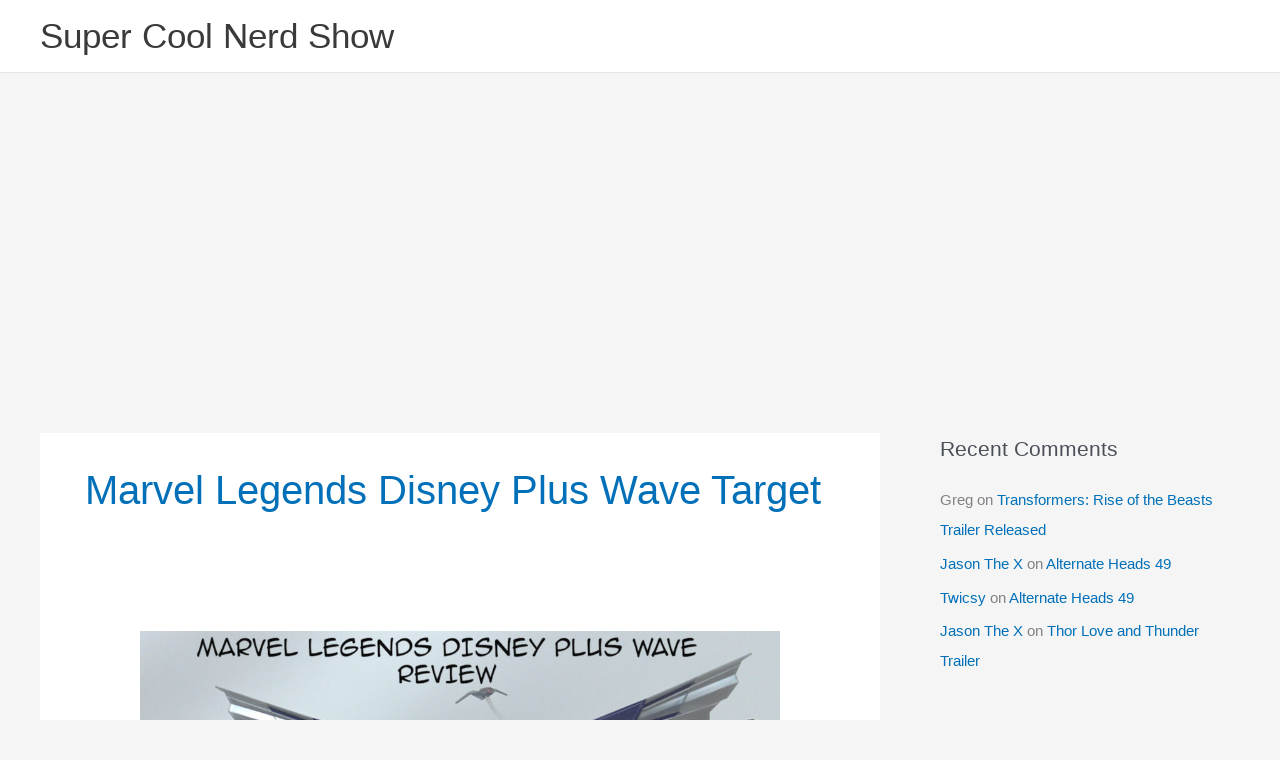

--- FILE ---
content_type: text/html; charset=utf-8
request_url: https://www.google.com/recaptcha/api2/aframe
body_size: 269
content:
<!DOCTYPE HTML><html><head><meta http-equiv="content-type" content="text/html; charset=UTF-8"></head><body><script nonce="ZW5DNAnczdB9qMNZrDMbSQ">/** Anti-fraud and anti-abuse applications only. See google.com/recaptcha */ try{var clients={'sodar':'https://pagead2.googlesyndication.com/pagead/sodar?'};window.addEventListener("message",function(a){try{if(a.source===window.parent){var b=JSON.parse(a.data);var c=clients[b['id']];if(c){var d=document.createElement('img');d.src=c+b['params']+'&rc='+(localStorage.getItem("rc::a")?sessionStorage.getItem("rc::b"):"");window.document.body.appendChild(d);sessionStorage.setItem("rc::e",parseInt(sessionStorage.getItem("rc::e")||0)+1);localStorage.setItem("rc::h",'1768669310504');}}}catch(b){}});window.parent.postMessage("_grecaptcha_ready", "*");}catch(b){}</script></body></html>